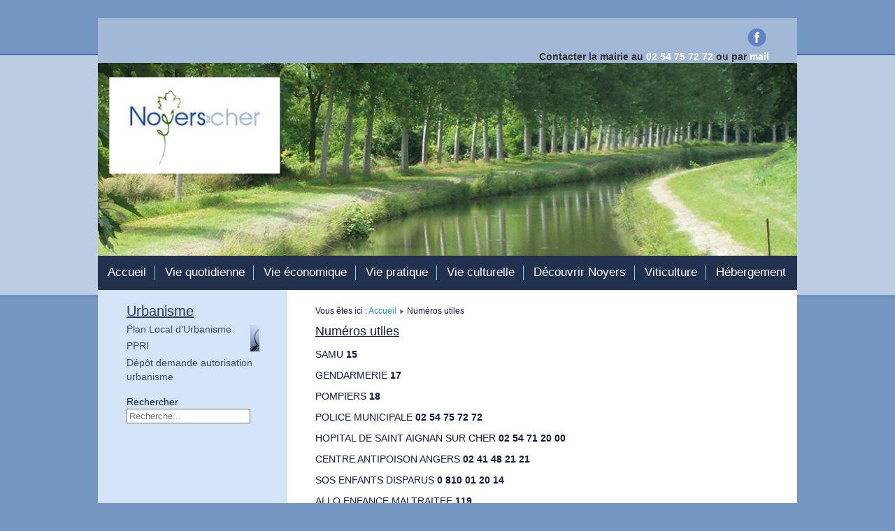

--- FILE ---
content_type: text/html; charset=utf-8
request_url: http://www.noyers-sur-cher.fr/index.php/accueil/numeros-utiles
body_size: 6157
content:
<!DOCTYPE html>
<html xmlns="http://www.w3.org/1999/xhtml" xml:lang="fr-fr" lang="fr-fr" dir="ltr">
<head>
	<base href="http://www.noyers-sur-cher.fr/index.php/accueil/numeros-utiles" />
	<meta http-equiv="content-type" content="text/html; charset=utf-8" />
	<meta name="generator" content="Joomla! - Open Source Content Management" />
	<title>Numéros utiles</title>
	<link href="/index.php/accueil/numeros-utiles?format=feed&amp;type=rss" rel="alternate" type="application/rss+xml" title="RSS 2.0" />
	<link href="/index.php/accueil/numeros-utiles?format=feed&amp;type=atom" rel="alternate" type="application/atom+xml" title="Atom 1.0" />
	<link href="http://www.noyers-sur-cher.fr/index.php/component/search/?Itemid=161&amp;format=opensearch" rel="search" title="Valider Mairie de Noyers Sur Cher" type="application/opensearchdescription+xml" />
	<link href="/plugins/system/jce/css/content.css?fbac63aed80d1dc67190b6892a5690ae" rel="stylesheet" type="text/css" />
	<link href="/media/mod_vt_nivo_slider/css/nivo-slider.min.css" rel="stylesheet" type="text/css" />
	<link href="/media/mod_vt_nivo_slider/themes/default/default.css" rel="stylesheet" type="text/css" />
	<link href="/media/widgetkit/wk-styles-119c8f30.css" rel="stylesheet" type="text/css" id="wk-styles-css" />
	<style type="text/css">
div.mod_search93 input[type="search"]{ width:auto; }
	</style>
	<script type="application/json" class="joomla-script-options new">{"csrf.token":"d138734e15fd07eb134173e473483989","system.paths":{"root":"","base":""}}</script>
	<script src="/media/system/js/mootools-core.js?fbac63aed80d1dc67190b6892a5690ae" type="text/javascript"></script>
	<script src="/media/system/js/core.js?fbac63aed80d1dc67190b6892a5690ae" type="text/javascript"></script>
	<script src="/media/system/js/mootools-more.js?fbac63aed80d1dc67190b6892a5690ae" type="text/javascript"></script>
	<script src="/media/jui/js/jquery.min.js?fbac63aed80d1dc67190b6892a5690ae" type="text/javascript"></script>
	<script src="/media/jui/js/jquery-noconflict.js?fbac63aed80d1dc67190b6892a5690ae" type="text/javascript"></script>
	<script src="/media/jui/js/jquery-migrate.min.js?fbac63aed80d1dc67190b6892a5690ae" type="text/javascript"></script>
	<!--[if lt IE 9]><script src="/media/system/js/html5fallback.js?fbac63aed80d1dc67190b6892a5690ae" type="text/javascript"></script><![endif]-->
	<script src="/media/mod_vt_nivo_slider/js/jquery.nivo.slider.min.js" type="text/javascript"></script>
	<script src="/media/widgetkit/uikit2-9d710a44.js" type="text/javascript"></script>
	<script src="/media/widgetkit/wk-scripts-f8c6fb0b.js" type="text/javascript"></script>
	<script type="text/javascript">
GOOGLE_MAPS_API_KEY = " AIzaSyBqMETdK4sj-jUJu_p9XHd3nGBtKeouLHU ";
	</script>

	<link rel="stylesheet" href="/templates/system/css/system.css" type="text/css" />
	<link rel="stylesheet" href="/templates/system/css/general.css" type="text/css" />
	<link rel="stylesheet" href="/templates/meembo-blue/css/template.css" type="text/css" />
	<script type="text/javascript" src="/templates/meembo-blue/js/sfhover.js"></script>
	  <!-- Global site tag (gtag.js) - Google Analytics -->
<script async src="https://www.googletagmanager.com/gtag/js?id=UA-109916105-1"></script>
<script>
  window.dataLayer = window.dataLayer || [];
  function gtag(){dataLayer.push(arguments);}
  gtag('js', new Date());

  gtag('config', 'UA-109916105-1');
</script>

</head>
<body>

<div id="wrapper">


	<div id="header">


		<!-- Logo -->
		<div id="logo">

							<a href="mailto:mairie-noyers-sur-cher@wanadoo.fr><img src="/templates/meembo-blue/images/logo.gif"  alt="Mairie de Noyers Sur Cher" /></a>
						
  		</div>

		<!-- TopNav -->
				<div id="topnav">
					<div class="moduletable">
						

<div class="custom"  >
	<h4>&nbsp;<a href="https://www.facebook.com/NOYERSCher-ACTU-108075011070369/" target="_blank" rel="noopener"><img src="/images/facebook_noyers.png" alt="facebook noyers" width="35" height="35" style="float: right;" /></a></h4></div>
		</div>
			<div class="moduletable">
						

<div class="custom"  >
	<h4>Contacter la mairie au&nbsp;<span style="color: #ffffff;">02 54 75 72 72</span> ou par <a href="mailto:mairie-noyers-sur-cher@wanadoo.fr">mail</a></h4></div>
		</div>
	
		</div>
		
		<!-- Search -->
		<div id="search">		
			
		</div>

	</div>

	<!-- Slides -->
		

	<!-- No Slides -->
		<div id="slideshow">
		<div id="slides">
			
<!-- BEGIN: Vinaora Nivo Slider >> http://vinaora.com/ -->
<div class="vt_nivo_slider">
	<div id="vtnivo94" class="slider-wrapper theme-default theme-default94 nivocontrol-bottomright nivo-bullets05 nivo-arrows10 captionposition-topleft captionrounded-all" style="height: auto; width: auto;">
		<div class="ribbon"></div>		<div id="vt_nivo_slider94" class="nivoSlider">
			<img src="/images/slide/01.jpg" alt="Vinaora Nivo Slider 3.x"/><img src="/images/slide/02.jpg" alt="Vinaora Nivo Slider 3.x"/><img src="/images/slide/03.jpg" alt="Vinaora Nivo Slider 3.x"/><img src="/images/slide/04.jpg" alt="Vinaora Nivo Slider 3.x"/><img src="/images/slide/05.jpg" alt="Vinaora Nivo Slider 3.x"/>
		</div>
		
	</div>
</div>
<script type="text/javascript">
	jQuery.noConflict();
	jQuery(window).load(function() {
		jQuery('#vt_nivo_slider94').nivoSlider({
			effect: 'fade', // Specify sets like: 'fold,fade,sliceDown'
			slices: 5, // For slice animations
			boxCols: 1, // For box animations
			boxRows: 1, // For box animations
			animSpeed: 500, // Slide transition speed
			pauseTime: 3000, // How long each slide will show
			startSlide: 3, // Set starting Slide (0 index)
			directionNav: true, // Next & Prev navigation
			controlNav: false, // 1,2,3... navigation
			controlNavThumbs: false, // Use thumbnails for Control Nav
			pauseOnHover: true, // Stop animation while hovering
			manualAdvance: false, // Force manual transitions
			prevText: 'Prev', // Prev directionNav text
			nextText: 'Next', // Next directionNav text
			randomStart: true, // Start on a random slide
			beforeChange: function(){}, // Triggers before a slide transition
			afterChange: function(){}, // Triggers after a slide transition
			slideshowEnd: function(){}, // Triggers after all slides have been shown
			lastSlide: function(){}, // Triggers when last slide is shown
			afterLoad: function(){} // Triggers when slider has loaded
		});
	});
</script>
<!-- END: Vinaora Nivo Slider >> http://vinaora.com/ -->

		</div>
	</div>
	    
    	<!-- Topmenu -->
	<div id="topmenu">
		<ul class="nav menu nav-pills mod-list">
<li class="item-101 default active deeper parent"><a href="/index.php" >Accueil</a><ul class="nav-child unstyled small"><li class="item-144 deeper parent"><a href="/index.php/accueil/le-conseil-municipal" >Le conseil municipal</a><ul class="nav-child unstyled small"><li class="item-145"><a href="/index.php/accueil/le-conseil-municipal/le-maire-et-ses-adjoints" >Le maire et ses adjoints</a></li><li class="item-146"><a href="/index.php/accueil/le-conseil-municipal/les-conseillers" >Les Conseillers</a></li><li class="item-148"><a href="/index.php/accueil/le-conseil-municipal/les-commissions-municipales" >Les commissions municipales</a></li><li class="item-150"><a href="/index.php/accueil/le-conseil-municipal/conseil-communal-citoyen" >Conseil Communal Citoyen</a></li><li class="item-151"><a href="/index.php/accueil/le-conseil-municipal/le-ccas" >Le CCAS</a></li></ul></li><li class="item-152"><a href="/index.php/accueil/les-services-municipaux" >Les services municipaux</a></li><li class="item-153 deeper parent"><a href="/index.php/accueil/deliberations" >Délibérations</a><ul class="nav-child unstyled small"><li class="item-155 deeper parent"><a href="/index.php/accueil/deliberations/archives" >Archives</a><ul class="nav-child unstyled small"><li class="item-352"><a href="/index.php/accueil/deliberations/archives/comptes-rendus-2024" >Comptes rendus 2024</a></li><li class="item-344"><a href="/index.php/accueil/deliberations/archives/comptes-rendus-2022" >Comptes rendus 2022</a></li><li class="item-341"><a href="/index.php/accueil/deliberations/archives/comptes-rendus-2021" >Comptes rendus 2021</a></li><li class="item-330"><a href="/index.php/accueil/deliberations/archives/comptes-rendus-2020" >Comptes rendus 2020</a></li><li class="item-321"><a href="/index.php/accueil/deliberations/archives/comptes-rendus-2019" >Comptes rendus 2019</a></li><li class="item-300"><a href="/index.php/accueil/deliberations/archives/comptes-rendus-2018" >Comptes rendus 2018</a></li><li class="item-347"><a href="/index.php/accueil/deliberations/archives/comptes-rendus-2023" >Comptes rendus 2023</a></li></ul></li><li class="item-354"><a href="/index.php/accueil/deliberations/comptes-rendus-2025" >Comptes rendus 2025</a></li></ul></li><li class="item-160"><a href="/index.php/accueil/liens-utiles" >Liens utiles</a></li><li class="item-161 current active"><a href="/index.php/accueil/numeros-utiles" >Numéros utiles</a></li><li class="item-162"><a href="/index.php/accueil/mentions-legales" >Mentions légales</a></li></ul></li><li class="item-108 deeper parent"><a href="http://www.noyers-sur-cher.fr/index.php/vie-quotidienne/bibliotheque" >Vie quotidienne</a><ul class="nav-child unstyled small"><li class="item-164 deeper parent"><a href="/index.php/vie-quotidienne/associations" >Associations</a><ul class="nav-child unstyled small"><li class="item-165"><a href="/index.php/vie-quotidienne/associations/amicales" >Amicales</a></li><li class="item-167"><a href="/index.php/vie-quotidienne/associations/anciens" >Anciens Combattants</a></li><li class="item-332"><a href="/index.php/vie-quotidienne/associations/culture" >Culture</a></li><li class="item-168"><a href="/index.php/vie-quotidienne/associations/loisirs" >Loisirs</a></li><li class="item-166"><a href="/index.php/vie-quotidienne/associations/sport" >Sport</a></li><li class="item-169"><a href="/index.php/vie-quotidienne/associations/sante" >Santé</a></li><li class="item-170"><a href="/index.php/vie-quotidienne/associations/divers" >Divers</a></li></ul></li><li class="item-171 deeper parent"><a href="/index.php/vie-quotidienne/enseignement" >Enseignement</a><ul class="nav-child unstyled small"><li class="item-237 deeper parent"><a href="/index.php/vie-quotidienne/enseignement/ecole-maternelle" >Ecole maternelle</a><ul class="nav-child unstyled small"><li class="item-348"><a href="/index.php/vie-quotidienne/enseignement/ecole-maternelle/reglement" >Règlement</a></li></ul></li><li class="item-350"><a href="/index.php/vie-quotidienne/enseignement/ecole-elementaire" >Ecole Elémentaire</a></li></ul></li><li class="item-172"><a href="/index.php/vie-quotidienne/equipements-sportifs" >Equipements sportifs</a></li><li class="item-173"><a href="/index.php/vie-quotidienne/menus-scolaires" >Menus scolaires</a></li></ul></li><li class="item-109 deeper parent"><a href="http://www.noyers-sur-cher.fr/index.php/vie-economique/commerce-et-artisanat/de-a-a-e" >Vie économique</a><ul class="nav-child unstyled small"><li class="item-174 deeper parent"><a href="http://mainoys1.p53alias.domicile.fr/341/index.php/vie-economique/commerce-et-artisanat/de-a-a-e" >Commerce et Artisanat</a><ul class="nav-child unstyled small"><li class="item-205"><a href="/index.php/vie-economique/commerce-et-artisanat/de-a-a-e" >De A à E</a></li><li class="item-206"><a href="/index.php/vie-economique/commerce-et-artisanat/de-f-a-j" >De F à J</a></li><li class="item-207"><a href="/index.php/vie-economique/commerce-et-artisanat/de-k-a-0" >De K à O</a></li><li class="item-208"><a href="/index.php/vie-economique/commerce-et-artisanat/de-p-a-t" >De P à T</a></li><li class="item-209"><a href="/index.php/vie-economique/commerce-et-artisanat/de-u-a-z" >De U à Z</a></li></ul></li><li class="item-175 deeper parent"><a href="/index.php/vie-economique/services-et-entreprises" >Services et Entreprises</a><ul class="nav-child unstyled small"><li class="item-210"><a href="/index.php/vie-economique/services-et-entreprises/de-a-a-e" >De A à E</a></li><li class="item-211"><a href="/index.php/vie-economique/services-et-entreprises/de-f-a-j" >De F à J</a></li><li class="item-212"><a href="/index.php/vie-economique/services-et-entreprises/de-k-a-o" >De K à O</a></li><li class="item-213"><a href="/index.php/vie-economique/services-et-entreprises/de-p-a-t" >De P à T</a></li></ul></li><li class="item-176"><a href="/index.php/vie-economique/marches-publics" >Marchés publics</a></li><li class="item-177"><a href="/index.php/vie-economique/marche" >Marché</a></li></ul></li><li class="item-110 deeper parent"><a href="http://www.noyers-sur-cher.fr/index.php/vie-pratique/accueil-de-loisirs" >Vie pratique</a><ul class="nav-child unstyled small"><li class="item-178"><a href="/index.php/vie-pratique/accueil-de-loisirs" >Accueil de loisirs</a></li><li class="item-340"><a href="/index.php/vie-pratique/garderies" >Garderies</a></li><li class="item-179"><a href="/index.php/vie-pratique/sante" >Santé</a></li><li class="item-180"><a href="/index.php/vie-pratique/permanences" >Permanences</a></li><li class="item-182"><a href="/index.php/vie-pratique/assistantes-maternelles" >Assistantes maternelles</a></li><li class="item-183"><a href="/index.php/vie-pratique/securite-seniors" >Sécurité séniors</a></li></ul></li><li class="item-111 deeper parent"><a href="http://www.noyers-sur-cher.fr/index.php/vie-culturelle/l-art-a-la-chapelle" >Vie culturelle</a><ul class="nav-child unstyled small"><li class="item-184"><a href="/index.php/vie-culturelle/l-art-a-la-chapelle" >L'Art à La Chapelle</a></li><li class="item-163"><a href="/index.php/vie-culturelle/bibliotheque" >Bibliothèque</a></li></ul></li><li class="item-112 deeper parent"><a href="http://www.noyers-sur-cher.fr/index.php/decouvrir-noyers/un-peu-d-histoire" >Découvrir Noyers</a><ul class="nav-child unstyled small"><li class="item-324"><a href="http://rcf.fr/culture/roue-libre-sur-les-routes-de-noyers-sur-cher" >Chronique &quot;Roue libre&quot;</a></li><li class="item-186"><a href="/index.php/decouvrir-noyers/situation-geographique" >Situation géographique</a></li><li class="item-187"><a href="/index.php/decouvrir-noyers/sites-et-images" >Sites et images</a></li><li class="item-292 deeper parent"><a href="/index.php/decouvrir-noyers/1ere-guerre-mondiale-14-18" >1ère Guerre Mondiale 14-18</a><ul class="nav-child unstyled small"><li class="item-291"><a href="/index.php/decouvrir-noyers/1ere-guerre-mondiale-14-18/camps-us-1918-a-noyers" >Camps US 1918 à Noyers</a></li><li class="item-192"><a href="/index.php/decouvrir-noyers/1ere-guerre-mondiale-14-18/les-graffitis" >Les Graffitis</a></li></ul></li><li class="item-313"><a href="/index.php/decouvrir-noyers/musee-presence-americaine" >Musée présence américaine</a></li><li class="item-188"><a href="/index.php/decouvrir-noyers/activites" >Activités</a></li><li class="item-189"><a href="/index.php/decouvrir-noyers/le-canal-de-berry" >Le canal de Berry</a></li><li class="item-190"><a href="/index.php/decouvrir-noyers/le-chateau-des-guernettes" >Le château des Guernettes</a></li><li class="item-191"><a href="/index.php/decouvrir-noyers/la-chapelle" >La Chapelle</a></li><li class="item-193"><a href="/index.php/decouvrir-noyers/la-pierre-frite" >La pierre frite</a></li><li class="item-194"><a href="/index.php/decouvrir-noyers/le-four-a-tuiles" >Le four à tuiles</a></li><li class="item-195"><a href="/index.php/decouvrir-noyers/le-moulin-a-vent" >Le moulin à vent</a></li><li class="item-196"><a href="/index.php/decouvrir-noyers/l-eglise" >L'église</a></li><li class="item-197 deeper parent"><a href="/index.php/decouvrir-noyers/promenades-et-randonnees" >Promenades et randonnées</a><ul class="nav-child unstyled small"><li class="item-306"><a href="/index.php/decouvrir-noyers/promenades-et-randonnees/parcours-dans-nos-vignobles" >Parcours dans nos vignobles</a></li><li class="item-307"><a href="/index.php/decouvrir-noyers/promenades-et-randonnees/la-boucle-de-noyers" >La boucle de Noyers</a></li></ul></li><li class="item-185"><a href="/index.php/decouvrir-noyers/un-peu-d-histoire" >Un peu d'histoire</a></li></ul></li><li class="item-113 deeper parent"><a href="http://www.noyers-sur-cher.fr/index.php/viticulture/le-vignoble" >Viticulture</a><ul class="nav-child unstyled small"><li class="item-198"><a href="/index.php/viticulture/le-vignoble" >Le vignoble</a></li><li class="item-199"><a href="/index.php/viticulture/les-vignerons" >Les vignerons</a></li></ul></li><li class="item-114 deeper parent"><a href="http://www.noyers-sur-cher.fr/index.php/hebergement/gites" >Hébergement</a><ul class="nav-child unstyled small"><li class="item-200"><a href="/index.php/hebergement/gites" >Gîtes</a></li><li class="item-201"><a href="/index.php/hebergement/chambres-d-hotes" >Chambres d'hôtes</a></li><li class="item-202"><a href="/index.php/hebergement/hotels" >Hôtels</a></li><li class="item-203"><a href="/index.php/hebergement/restauration-bar" >Restauration / Bar</a></li></ul></li></ul>

	</div>	
	<!-- Content/Menu Wrap -->
	<div id="content-menu_wrap">
		

				<!-- 2 Columns (Left Menu) ########################### -->
			
			<div id="container-leftmenu-content">
				<div id="container-leftmenu-left">
					
					<!-- Left Menu -->
					<div id="leftmenu">
								<div class="moduletable">
							<h3>Urbanisme</h3>
						<ul class="nav menu mod-list">
<li class="item-353"><a href="/index.php/plan-local-d-urbanisme" >Plan Local d'Urbanisme</a></li><li class="item-265"><a href="/index.php/ppri" >PPRI</a></li><li class="item-345"><a href="/index.php/permis-de-construire" >Dépôt demande autorisation urbanisme</a></li></ul>
		</div>
			<div class="moduletable">
						<div class="search mod_search93">
	<form action="/index.php/accueil/numeros-utiles" method="post" class="form-inline" role="search">
		<label for="mod-search-searchword93" class="element-invisible">Rechercher</label> <input name="searchword" id="mod-search-searchword93" maxlength="200"  class="inputbox search-query input-medium" type="search" size="20" placeholder="Recherche..." /> <input type="image" alt="Valider" class="button" src="/templates/meembo-blue/images/searchButton.gif" onclick="this.form.searchword.focus();"/>		<input type="hidden" name="task" value="search" />
		<input type="hidden" name="option" value="com_search" />
		<input type="hidden" name="Itemid" value="161" />
	</form>
</div>
		</div>
	
						
						
					</div>
					
					<!-- Contents -->
					<div id="content-leftmenu">	
												<!-- Breadcrumbs -->
												<div id="breadcrumbs">
							
<div class = "breadcrumbs">
<span class="showHere">Vous êtes ici : </span><a href="/index.php" class="pathway">Accueil</a> <img src="/templates/meembo-blue/images/system/arrow.png" alt="" /> <span>Numéros utiles</span></div>

						</div>
												<div id="system-message-container">
	</div>

						<section class="blog">




<div class="items-leading">
			<article class="leading-0">
			

	<h2>
					Numéros utiles			</h2>


	


<p>SAMU <strong>15</strong></p>
<p>GENDARMERIE <strong>17</strong></p>
<p>POMPIERS <strong>18</strong></p>
<p>POLICE MUNICIPALE <strong>02 54 75 72 72</strong></p>
<p>HOPITAL DE SAINT AIGNAN SUR CHER <strong>02 54 71 20 00</strong></p>
<p>CENTRE ANTIPOISON ANGERS <strong>02 41 48 21 21</strong></p>
<p>SOS ENFANTS DISPARUS <strong>0 810 01 20 14</strong></p>
<p>ALLO ENFANCE MALTRAITEE <strong>119</strong></p>
<p>ALLO MALTRAITANCE PERSONNES AGEES ET HANDICAPEES (ALMA) <strong>0 892 680 118</strong></p>
<p>VIOLENCES CONJUGALES <strong>3919</strong></p>
<p>SIDA INFO SERVICE <strong>0 800 840 800</strong></p>
<p>SOS DROGUE ALCOOL TABAC INFO SERVICE <strong>0 800 23 13 13</strong></p>
<p>SANS ABRIS <strong>115</strong></p>
<p>URGENCES DEPANNAGE EDF <strong>0 810 412 401</strong></p>
<p>URGENCES DEPANNAGE GAZ sur site <strong>0 800 47 33 33</strong> ( 24/24 - 7/7)</p>
<p>SYNDICAT INTERCOMMUNAL D'ADDUCTION D'EAU POTABLE<br />de Monthou / Thésée / St Romain et Noyers ( S.I.A.E.P)</p>
<p><strong>02 54 71 42 65 &nbsp; &nbsp;&nbsp;</strong>N° en cas d'urgence : <strong>06 80 92 18 63</strong></p>


<div class="item-separator"></div>
		</article>
			</div>



	

</section>



					</div>
					
				</div>	
			</div>	
			

		

	</div>


	<!-- Footer -->
	
	
	<!-- Banner/Links -->
		<div id="box_placeholder">
		<div id="box1">		<div class="moduletable">
							<h3>Pratique</h3>
						<ul class="nav menu mod-list">
<li class="item-133"><a href="mailto:secretariat@noyers-sur-cher.fr" >Contactez-nous</a></li><li class="item-125"><a href="/index.php/les-horaires" >Les horaires</a></li><li class="item-127"><a href="/index.php/nous-situer" >Nous situer</a></li><li class="item-129"><a href="/index.php/dechetterie" >Déchetterie</a></li><li class="item-342"><a href="/index.php/aides-et-permanences-diverses" >Aides et permanences diverses</a></li></ul>
		</div>
	</div>
		<div id="box2">		<div class="moduletable">
							<h3>Démarches</h3>
						<ul class="nav menu mod-list">
<li class="item-132"><a href="/index.php/demarches" >Démarches...</a></li><li class="item-290"><a href="/index.php/elections" >Elections</a></li><li class="item-294"><a href="/index.php/pacs" >PACS</a></li></ul>
		</div>
			<div class="moduletable">
							<h3>Environnement</h3>
						<ul class="nav menu mod-list">
<li class="item-131"><a href="/index.php/reglementation" >Réglementation</a></li><li class="item-245"><a href="/index.php/prevention-inondation" >Prévention Inondation</a></li></ul>
		</div>
	</div>
		<div id="box3">		<div class="moduletable">
							<h3>Autres liens</h3>
						<ul class="nav menu mod-list">
<li class="item-134"><a href="http://www.noyers-sur-cher.fr/images/lettreinfos40.pdf" target="_blank" rel="noopener noreferrer">Lettre infos 40</a></li><li class="item-135"><a href="/images/bulletin2019.pdf" target="_blank" rel="noopener noreferrer">Bulletin associations 2019</a></li><li class="item-136"><a href="/index.php/permis-de-conduire" >Permis de conduire</a></li><li class="item-325"><a href="/index.php/carte-grise" >Carte grise</a></li><li class="item-137"><a href="http://www.val2c.fr" target="_blank" rel="noopener noreferrer">Communauté de Communes Val de Cher / Controis</a></li><li class="item-346"><a href="http://www.loiretcher-attractivite.com" target="_blank" rel="noopener noreferrer">Vivre en Loir-et-Cher</a></li><li class="item-312"><a href="http://www.gendarmerie.interieur.gouv.fr" >Gendarmerie</a></li><li class="item-331"><a href="http://www.smieeom.fr" target="_blank" rel="noopener noreferrer">SMIEEOM Val de Cher</a></li></ul>
		</div>
	</div>
	</div>
		
	
	
	

	
<!-- Page End -->










	<div id="copyright">&copy;2026 Mairie de Noyers Sur Cher | <a href="http://www.snow-fish.com" target="_blank">Snow fish </a><br/></div>

</div>
</body>
</html>
